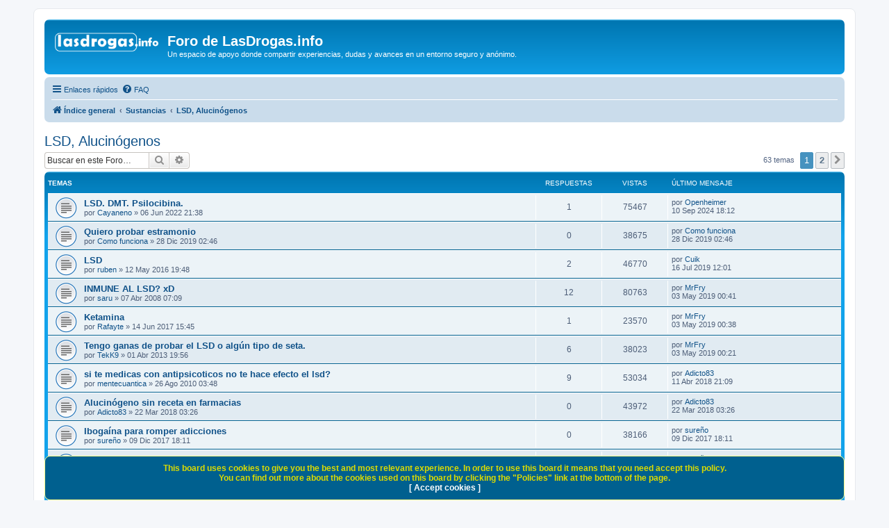

--- FILE ---
content_type: text/html; charset=UTF-8
request_url: https://www.lasdrogas.info/foro/viewforum.php?f=11&sid=c0efdb16762ddb615ec3b26678dcadff
body_size: 10040
content:
<!DOCTYPE html>
<html dir="ltr" lang="es">
<head>
<meta charset="utf-8" />
<meta http-equiv="X-UA-Compatible" content="IE=edge">
<meta name="viewport" content="width=device-width, initial-scale=1" />

<title>LSD, Alucinógenos - Foro de LasDrogas.info</title>

	<link rel="alternate" type="application/atom+xml" title="Feed - Foro de LasDrogas.info" href="/foro/app.php/feed?sid=fdabd627da65f6c6a74352cc33a23f88">			<link rel="alternate" type="application/atom+xml" title="Feed - Nuevos Temas" href="/foro/app.php/feed/topics?sid=fdabd627da65f6c6a74352cc33a23f88">		<link rel="alternate" type="application/atom+xml" title="Feed - Foro - LSD, Alucinógenos" href="/foro/app.php/feed/forum/11?sid=fdabd627da65f6c6a74352cc33a23f88">		
	<link rel="canonical" href="https://www.lasdrogas.info/foro/viewforum.php?f=11">

<!--
	phpBB style name: prosilver
	Based on style:   prosilver (this is the default phpBB3 style)
	Original author:  Tom Beddard ( http://www.subBlue.com/ )
	Modified by:
-->

<link href="./assets/css/font-awesome.min.css?assets_version=160" rel="stylesheet">
<link href="./styles/prosilver/theme/stylesheet.css?assets_version=160" rel="stylesheet">
<link href="./styles/prosilver/theme/es/stylesheet.css?assets_version=160" rel="stylesheet">




<!--[if lte IE 9]>
	<link href="./styles/prosilver/theme/tweaks.css?assets_version=160" rel="stylesheet">
<![endif]-->

	
<link href="./ext/devspace/privacypolicy/styles/all/theme/cookie.css?assets_version=160" rel="stylesheet" media="screen">


						<style>
	.site_logo {
		background-image: url("https://lasdrogas.info/foro/styles/prosilver/theme/images/logo_lasdrogas.png");						background-size: contain;
	}
</style>
<!-- Google tag (gtag.js) -->
<script async src="https://www.googletagmanager.com/gtag/js?id=G-DQM88D4TZ7"></script>
<script>
  window.dataLayer = window.dataLayer || [];
  function gtag(){dataLayer.push(arguments);}
  gtag('js', new Date());

  gtag('config', 'G-DQM88D4TZ7');
</script>
</head>
<body id="phpbb" class="nojs notouch section-viewforum ltr ">


<div id="wrap" class="wrap">
	<a id="top" class="top-anchor" accesskey="t"></a>
	<div id="page-header">
		<div class="headerbar" role="banner">
					<div class="inner">

			<div id="site-description" class="site-description">
		<a id="logo" class="logo" href="./index.php?sid=fdabd627da65f6c6a74352cc33a23f88" title="Índice general">
					<span class="site_logo"></span>
				</a>
				<h1>Foro de LasDrogas.info</h1>
				<p>Un espacio de apoyo donde compartir experiencias, dudas y avances en un entorno seguro y anónimo.</p>
				<p class="skiplink"><a href="#start_here">Obviar</a></p>
			</div>

									<div id="search-box" class="search-box search-header" role="search">
				<form action="./search.php?sid=fdabd627da65f6c6a74352cc33a23f88" method="get" id="search">
				<fieldset>
					<input name="keywords" id="keywords" type="search" maxlength="128" title="Buscar palabras clave" class="inputbox search tiny" size="20" value="" placeholder="Buscar…" />
					<button class="button button-search" type="submit" title="Buscar">
						<i class="icon fa-search fa-fw" aria-hidden="true"></i><span class="sr-only">Buscar</span>
					</button>
					<a href="./search.php?sid=fdabd627da65f6c6a74352cc33a23f88" class="button button-search-end" title="Búsqueda avanzada">
						<i class="icon fa-cog fa-fw" aria-hidden="true"></i><span class="sr-only">Búsqueda avanzada</span>
					</a>
					<input type="hidden" name="sid" value="fdabd627da65f6c6a74352cc33a23f88" />

				</fieldset>
				</form>
			</div>
						
			</div>
					</div>
				<div class="navbar" role="navigation">
	<div class="inner">

	<ul id="nav-main" class="nav-main linklist" role="menubar">

		<li id="quick-links" class="quick-links dropdown-container responsive-menu" data-skip-responsive="true">
			<a href="#" class="dropdown-trigger">
				<i class="icon fa-bars fa-fw" aria-hidden="true"></i><span>Enlaces rápidos</span>
			</a>
			<div class="dropdown">
				<div class="pointer"><div class="pointer-inner"></div></div>
				<ul class="dropdown-contents" role="menu">
					
											<li class="separator"></li>
																									<li>
								<a href="./search.php?search_id=unanswered&amp;sid=fdabd627da65f6c6a74352cc33a23f88" role="menuitem">
									<i class="icon fa-file-o fa-fw icon-gray" aria-hidden="true"></i><span>Temas sin respuesta</span>
								</a>
							</li>
							<li>
								<a href="./search.php?search_id=active_topics&amp;sid=fdabd627da65f6c6a74352cc33a23f88" role="menuitem">
									<i class="icon fa-file-o fa-fw icon-blue" aria-hidden="true"></i><span>Temas activos</span>
								</a>
							</li>
							<li class="separator"></li>
							<li>
								<a href="./search.php?sid=fdabd627da65f6c6a74352cc33a23f88" role="menuitem">
									<i class="icon fa-search fa-fw" aria-hidden="true"></i><span>Buscar</span>
								</a>
							</li>
					
										<li class="separator"></li>

									</ul>
			</div>
		</li>

				<li data-skip-responsive="true">
			<a href="/foro/app.php/help/faq?sid=fdabd627da65f6c6a74352cc33a23f88" rel="help" title="Preguntas Frecuentes" role="menuitem">
				<i class="icon fa-question-circle fa-fw" aria-hidden="true"></i><span>FAQ</span>
			</a>
		</li>
						
		</ul>

	<ul id="nav-breadcrumbs" class="nav-breadcrumbs linklist navlinks" role="menubar">
				
		
		<li class="breadcrumbs" itemscope itemtype="https://schema.org/BreadcrumbList">

			
							<span class="crumb" itemtype="https://schema.org/ListItem" itemprop="itemListElement" itemscope><a itemprop="item" href="./index.php?sid=fdabd627da65f6c6a74352cc33a23f88" accesskey="h" data-navbar-reference="index"><i class="icon fa-home fa-fw"></i><span itemprop="name">Índice general</span></a><meta itemprop="position" content="1" /></span>

											
								<span class="crumb" itemtype="https://schema.org/ListItem" itemprop="itemListElement" itemscope data-forum-id="18"><a itemprop="item" href="./viewforum.php?f=18&amp;sid=fdabd627da65f6c6a74352cc33a23f88"><span itemprop="name">Sustancias</span></a><meta itemprop="position" content="2" /></span>
															
								<span class="crumb" itemtype="https://schema.org/ListItem" itemprop="itemListElement" itemscope data-forum-id="11"><a itemprop="item" href="./viewforum.php?f=11&amp;sid=fdabd627da65f6c6a74352cc33a23f88"><span itemprop="name">LSD, Alucinógenos</span></a><meta itemprop="position" content="3" /></span>
							
					</li>

		
					<li class="rightside responsive-search">
				<a href="./search.php?sid=fdabd627da65f6c6a74352cc33a23f88" title="Ver opciones de búsqueda avanzada" role="menuitem">
					<i class="icon fa-search fa-fw" aria-hidden="true"></i><span class="sr-only">Buscar</span>
				</a>
			</li>
			</ul>

	</div>
</div>
	</div>

	
	<a id="start_here" class="anchor"></a>
	<div id="page-body" class="page-body" role="main">
		
		<h2 class="forum-title"><a href="./viewforum.php?f=11&amp;sid=fdabd627da65f6c6a74352cc33a23f88">LSD, Alucinógenos</a></h2>
<div>
	<!-- NOTE: remove the style="display: none" when you want to have the forum description on the forum body -->
	<div style="display: none !important;">Temas relacionados con el LSD y los alucinógenos<br /></div>	</div>



	<div class="action-bar bar-top">

	
			<div class="search-box" role="search">
			<form method="get" id="forum-search" action="./search.php?sid=fdabd627da65f6c6a74352cc33a23f88">
			<fieldset>
				<input class="inputbox search tiny" type="search" name="keywords" id="search_keywords" size="20" placeholder="Buscar en este Foro…" />
				<button class="button button-search" type="submit" title="Buscar">
					<i class="icon fa-search fa-fw" aria-hidden="true"></i><span class="sr-only">Buscar</span>
				</button>
				<a href="./search.php?fid%5B%5D=11&amp;sid=fdabd627da65f6c6a74352cc33a23f88" class="button button-search-end" title="Búsqueda avanzada">
					<i class="icon fa-cog fa-fw" aria-hidden="true"></i><span class="sr-only">Búsqueda avanzada</span>
				</a>
				<input type="hidden" name="fid[0]" value="11" />
<input type="hidden" name="sid" value="fdabd627da65f6c6a74352cc33a23f88" />

			</fieldset>
			</form>
		</div>
	
	<div class="pagination">
				63 temas
					<ul>
		<li class="active"><span>1</span></li>
				<li><a class="button" href="./viewforum.php?f=11&amp;sid=fdabd627da65f6c6a74352cc33a23f88&amp;start=50" role="button">2</a></li>
				<li class="arrow next"><a class="button button-icon-only" href="./viewforum.php?f=11&amp;sid=fdabd627da65f6c6a74352cc33a23f88&amp;start=50" rel="next" role="button"><i class="icon fa-chevron-right fa-fw" aria-hidden="true"></i><span class="sr-only">Siguiente</span></a></li>
	</ul>
			</div>

	</div>




	
			<div class="forumbg">
		<div class="inner">
		<ul class="topiclist">
			<li class="header">
				<dl class="row-item">
					<dt><div class="list-inner">Temas</div></dt>
					<dd class="posts">Respuestas</dd>
					<dd class="views">Vistas</dd>
					<dd class="lastpost"><span>Último mensaje</span></dd>
				</dl>
			</li>
		</ul>
		<ul class="topiclist topics">
	
				<li class="row bg1">
						<dl class="row-item topic_read">
				<dt title="No hay mensajes sin leer">
										<div class="list-inner">
																		<a href="./viewtopic.php?t=5081&amp;sid=fdabd627da65f6c6a74352cc33a23f88" class="topictitle">LSD. DMT. Psilocibina.</a>																								<br />
						
						
						<div class="topic-poster responsive-hide left-box">
																												por <a href="./memberlist.php?mode=viewprofile&amp;u=22369&amp;sid=fdabd627da65f6c6a74352cc33a23f88" class="username">Cayaneno</a> &raquo; <time datetime="2022-06-06T19:38:38+00:00">06 Jun 2022 21:38</time>
																				</div>

						
											</div>
				</dt>
				<dd class="posts">1 <dfn>Respuestas</dfn></dd>
				<dd class="views">75467 <dfn>Vistas</dfn></dd>
				<dd class="lastpost">
					<span><dfn>Último mensaje </dfn>por <a href="./memberlist.php?mode=viewprofile&amp;u=22734&amp;sid=fdabd627da65f6c6a74352cc33a23f88" class="username">Openheimer</a>												<br /><time datetime="2024-09-10T16:12:33+00:00">10 Sep 2024 18:12</time>
					</span>
				</dd>
			</dl>
					</li>
		
	

	
	
				<li class="row bg2">
						<dl class="row-item topic_read">
				<dt title="No hay mensajes sin leer">
										<div class="list-inner">
																		<a href="./viewtopic.php?t=4947&amp;sid=fdabd627da65f6c6a74352cc33a23f88" class="topictitle">Quiero probar estramonio</a>																								<br />
						
						
						<div class="topic-poster responsive-hide left-box">
																												por <a href="./memberlist.php?mode=viewprofile&amp;u=21853&amp;sid=fdabd627da65f6c6a74352cc33a23f88" class="username">Como funciona</a> &raquo; <time datetime="2019-12-28T01:46:59+00:00">28 Dic 2019 02:46</time>
																				</div>

						
											</div>
				</dt>
				<dd class="posts">0 <dfn>Respuestas</dfn></dd>
				<dd class="views">38675 <dfn>Vistas</dfn></dd>
				<dd class="lastpost">
					<span><dfn>Último mensaje </dfn>por <a href="./memberlist.php?mode=viewprofile&amp;u=21853&amp;sid=fdabd627da65f6c6a74352cc33a23f88" class="username">Como funciona</a>												<br /><time datetime="2019-12-28T01:46:59+00:00">28 Dic 2019 02:46</time>
					</span>
				</dd>
			</dl>
					</li>
		
	

	
	
				<li class="row bg1">
						<dl class="row-item topic_read">
				<dt title="No hay mensajes sin leer">
										<div class="list-inner">
																		<a href="./viewtopic.php?t=4578&amp;sid=fdabd627da65f6c6a74352cc33a23f88" class="topictitle">LSD</a>																								<br />
						
						
						<div class="topic-poster responsive-hide left-box">
																												por <a href="./memberlist.php?mode=viewprofile&amp;u=14157&amp;sid=fdabd627da65f6c6a74352cc33a23f88" class="username">ruben</a> &raquo; <time datetime="2016-05-12T17:48:57+00:00">12 May 2016 19:48</time>
																				</div>

						
											</div>
				</dt>
				<dd class="posts">2 <dfn>Respuestas</dfn></dd>
				<dd class="views">46770 <dfn>Vistas</dfn></dd>
				<dd class="lastpost">
					<span><dfn>Último mensaje </dfn>por <a href="./memberlist.php?mode=viewprofile&amp;u=20141&amp;sid=fdabd627da65f6c6a74352cc33a23f88" class="username">Cuik</a>												<br /><time datetime="2019-07-16T10:01:43+00:00">16 Jul 2019 12:01</time>
					</span>
				</dd>
			</dl>
					</li>
		
	

	
	
				<li class="row bg2">
						<dl class="row-item topic_read">
				<dt title="No hay mensajes sin leer">
										<div class="list-inner">
																		<a href="./viewtopic.php?t=1360&amp;sid=fdabd627da65f6c6a74352cc33a23f88" class="topictitle">INMUNE AL LSD? xD</a>																								<br />
						
						
						<div class="topic-poster responsive-hide left-box">
																												por <a href="./memberlist.php?mode=viewprofile&amp;u=1644&amp;sid=fdabd627da65f6c6a74352cc33a23f88" class="username">saru</a> &raquo; <time datetime="2008-04-07T05:09:34+00:00">07 Abr 2008 07:09</time>
																				</div>

						
											</div>
				</dt>
				<dd class="posts">12 <dfn>Respuestas</dfn></dd>
				<dd class="views">80763 <dfn>Vistas</dfn></dd>
				<dd class="lastpost">
					<span><dfn>Último mensaje </dfn>por <a href="./memberlist.php?mode=viewprofile&amp;u=20371&amp;sid=fdabd627da65f6c6a74352cc33a23f88" class="username">MrFry</a>												<br /><time datetime="2019-05-02T22:41:26+00:00">03 May 2019 00:41</time>
					</span>
				</dd>
			</dl>
					</li>
		
	

	
	
				<li class="row bg1">
						<dl class="row-item topic_read">
				<dt title="No hay mensajes sin leer">
										<div class="list-inner">
																		<a href="./viewtopic.php?t=4685&amp;sid=fdabd627da65f6c6a74352cc33a23f88" class="topictitle">Ketamina</a>																								<br />
						
						
						<div class="topic-poster responsive-hide left-box">
																												por <a href="./memberlist.php?mode=viewprofile&amp;u=14040&amp;sid=fdabd627da65f6c6a74352cc33a23f88" class="username">Rafayte</a> &raquo; <time datetime="2017-06-14T13:45:18+00:00">14 Jun 2017 15:45</time>
																				</div>

						
											</div>
				</dt>
				<dd class="posts">1 <dfn>Respuestas</dfn></dd>
				<dd class="views">23570 <dfn>Vistas</dfn></dd>
				<dd class="lastpost">
					<span><dfn>Último mensaje </dfn>por <a href="./memberlist.php?mode=viewprofile&amp;u=20371&amp;sid=fdabd627da65f6c6a74352cc33a23f88" class="username">MrFry</a>												<br /><time datetime="2019-05-02T22:38:26+00:00">03 May 2019 00:38</time>
					</span>
				</dd>
			</dl>
					</li>
		
	

	
	
				<li class="row bg2">
						<dl class="row-item topic_read">
				<dt title="No hay mensajes sin leer">
										<div class="list-inner">
																		<a href="./viewtopic.php?t=4337&amp;sid=fdabd627da65f6c6a74352cc33a23f88" class="topictitle">Tengo ganas de probar el LSD o algún tipo de seta.</a>																								<br />
						
						
						<div class="topic-poster responsive-hide left-box">
																												por <a href="./memberlist.php?mode=viewprofile&amp;u=7900&amp;sid=fdabd627da65f6c6a74352cc33a23f88" class="username">TekK9</a> &raquo; <time datetime="2013-04-01T17:56:18+00:00">01 Abr 2013 19:56</time>
																				</div>

						
											</div>
				</dt>
				<dd class="posts">6 <dfn>Respuestas</dfn></dd>
				<dd class="views">38023 <dfn>Vistas</dfn></dd>
				<dd class="lastpost">
					<span><dfn>Último mensaje </dfn>por <a href="./memberlist.php?mode=viewprofile&amp;u=20371&amp;sid=fdabd627da65f6c6a74352cc33a23f88" class="username">MrFry</a>												<br /><time datetime="2019-05-02T22:21:35+00:00">03 May 2019 00:21</time>
					</span>
				</dd>
			</dl>
					</li>
		
	

	
	
				<li class="row bg1">
						<dl class="row-item topic_read">
				<dt title="No hay mensajes sin leer">
										<div class="list-inner">
																		<a href="./viewtopic.php?t=2868&amp;sid=fdabd627da65f6c6a74352cc33a23f88" class="topictitle">si te medicas con antipsicoticos no te hace efecto el lsd?</a>																								<br />
						
						
						<div class="topic-poster responsive-hide left-box">
																												por <a href="./memberlist.php?mode=viewprofile&amp;u=2828&amp;sid=fdabd627da65f6c6a74352cc33a23f88" class="username">mentecuantica</a> &raquo; <time datetime="2010-08-26T01:48:16+00:00">26 Ago 2010 03:48</time>
																				</div>

						
											</div>
				</dt>
				<dd class="posts">9 <dfn>Respuestas</dfn></dd>
				<dd class="views">53034 <dfn>Vistas</dfn></dd>
				<dd class="lastpost">
					<span><dfn>Último mensaje </dfn>por <a href="./memberlist.php?mode=viewprofile&amp;u=10894&amp;sid=fdabd627da65f6c6a74352cc33a23f88" class="username">Adicto83</a>												<br /><time datetime="2018-04-11T19:09:35+00:00">11 Abr 2018 21:09</time>
					</span>
				</dd>
			</dl>
					</li>
		
	

	
	
				<li class="row bg2">
						<dl class="row-item topic_read">
				<dt title="No hay mensajes sin leer">
										<div class="list-inner">
																		<a href="./viewtopic.php?t=4788&amp;sid=fdabd627da65f6c6a74352cc33a23f88" class="topictitle">Alucinógeno sin receta en farmacias </a>																								<br />
						
						
						<div class="topic-poster responsive-hide left-box">
																												por <a href="./memberlist.php?mode=viewprofile&amp;u=10894&amp;sid=fdabd627da65f6c6a74352cc33a23f88" class="username">Adicto83</a> &raquo; <time datetime="2018-03-22T02:26:29+00:00">22 Mar 2018 03:26</time>
																				</div>

						
											</div>
				</dt>
				<dd class="posts">0 <dfn>Respuestas</dfn></dd>
				<dd class="views">43972 <dfn>Vistas</dfn></dd>
				<dd class="lastpost">
					<span><dfn>Último mensaje </dfn>por <a href="./memberlist.php?mode=viewprofile&amp;u=10894&amp;sid=fdabd627da65f6c6a74352cc33a23f88" class="username">Adicto83</a>												<br /><time datetime="2018-03-22T02:26:29+00:00">22 Mar 2018 03:26</time>
					</span>
				</dd>
			</dl>
					</li>
		
	

	
	
				<li class="row bg1">
						<dl class="row-item topic_read">
				<dt title="No hay mensajes sin leer">
										<div class="list-inner">
																		<a href="./viewtopic.php?t=4754&amp;sid=fdabd627da65f6c6a74352cc33a23f88" class="topictitle">Ibogaína para romper adicciones</a>																								<br />
						
						
						<div class="topic-poster responsive-hide left-box">
																												por <a href="./memberlist.php?mode=viewprofile&amp;u=2682&amp;sid=fdabd627da65f6c6a74352cc33a23f88" class="username">sureño</a> &raquo; <time datetime="2017-12-09T17:11:11+00:00">09 Dic 2017 18:11</time>
																				</div>

						
											</div>
				</dt>
				<dd class="posts">0 <dfn>Respuestas</dfn></dd>
				<dd class="views">38166 <dfn>Vistas</dfn></dd>
				<dd class="lastpost">
					<span><dfn>Último mensaje </dfn>por <a href="./memberlist.php?mode=viewprofile&amp;u=2682&amp;sid=fdabd627da65f6c6a74352cc33a23f88" class="username">sureño</a>												<br /><time datetime="2017-12-09T17:11:11+00:00">09 Dic 2017 18:11</time>
					</span>
				</dd>
			</dl>
					</li>
		
	

	
	
				<li class="row bg2">
						<dl class="row-item topic_read">
				<dt title="No hay mensajes sin leer">
										<div class="list-inner">
																		<a href="./viewtopic.php?t=4671&amp;sid=fdabd627da65f6c6a74352cc33a23f88" class="topictitle">Hongos sagrados</a>																								<br />
						
						
						<div class="topic-poster responsive-hide left-box">
																												por <a href="./memberlist.php?mode=viewprofile&amp;u=2682&amp;sid=fdabd627da65f6c6a74352cc33a23f88" class="username">sureño</a> &raquo; <time datetime="2017-05-11T18:32:15+00:00">11 May 2017 20:32</time>
																				</div>

						
											</div>
				</dt>
				<dd class="posts">2 <dfn>Respuestas</dfn></dd>
				<dd class="views">24241 <dfn>Vistas</dfn></dd>
				<dd class="lastpost">
					<span><dfn>Último mensaje </dfn>por <a href="./memberlist.php?mode=viewprofile&amp;u=2682&amp;sid=fdabd627da65f6c6a74352cc33a23f88" class="username">sureño</a>												<br /><time datetime="2017-12-09T17:07:05+00:00">09 Dic 2017 18:07</time>
					</span>
				</dd>
			</dl>
					</li>
		
	

	
	
				<li class="row bg1">
						<dl class="row-item topic_read">
				<dt title="No hay mensajes sin leer">
										<div class="list-inner">
																		<a href="./viewtopic.php?t=4753&amp;sid=fdabd627da65f6c6a74352cc33a23f88" class="topictitle">Microdosis de psilocibina para la depresión</a>																								<br />
						
						
						<div class="topic-poster responsive-hide left-box">
																												por <a href="./memberlist.php?mode=viewprofile&amp;u=2682&amp;sid=fdabd627da65f6c6a74352cc33a23f88" class="username">sureño</a> &raquo; <time datetime="2017-12-09T04:24:25+00:00">09 Dic 2017 05:24</time>
																				</div>

						
											</div>
				</dt>
				<dd class="posts">0 <dfn>Respuestas</dfn></dd>
				<dd class="views">38183 <dfn>Vistas</dfn></dd>
				<dd class="lastpost">
					<span><dfn>Último mensaje </dfn>por <a href="./memberlist.php?mode=viewprofile&amp;u=2682&amp;sid=fdabd627da65f6c6a74352cc33a23f88" class="username">sureño</a>												<br /><time datetime="2017-12-09T04:24:25+00:00">09 Dic 2017 05:24</time>
					</span>
				</dd>
			</dl>
					</li>
		
	

	
	
				<li class="row bg2">
						<dl class="row-item topic_read">
				<dt title="No hay mensajes sin leer">
										<div class="list-inner">
																		<a href="./viewtopic.php?t=2481&amp;sid=fdabd627da65f6c6a74352cc33a23f88" class="topictitle">Produce daño neuronal tomar LSD?</a>																								<br />
						
						
						<div class="topic-poster responsive-hide left-box">
																												por <a href="./memberlist.php?mode=viewprofile&amp;u=2828&amp;sid=fdabd627da65f6c6a74352cc33a23f88" class="username">mentecuantica</a> &raquo; <time datetime="2009-11-24T03:17:55+00:00">24 Nov 2009 04:17</time>
																				</div>

						
											</div>
				</dt>
				<dd class="posts">12 <dfn>Respuestas</dfn></dd>
				<dd class="views">112620 <dfn>Vistas</dfn></dd>
				<dd class="lastpost">
					<span><dfn>Último mensaje </dfn>por <a href="./memberlist.php?mode=viewprofile&amp;u=14040&amp;sid=fdabd627da65f6c6a74352cc33a23f88" class="username">Rafayte</a>												<br /><time datetime="2017-06-14T18:34:00+00:00">14 Jun 2017 20:34</time>
					</span>
				</dd>
			</dl>
					</li>
		
	

	
	
				<li class="row bg1">
						<dl class="row-item topic_read">
				<dt title="No hay mensajes sin leer">
										<div class="list-inner">
																		<a href="./viewtopic.php?t=3185&amp;sid=fdabd627da65f6c6a74352cc33a23f88" class="topictitle">ayuda no se q tengo :/</a>																								<br />
						
						
						<div class="topic-poster responsive-hide left-box">
																												por <a href="./memberlist.php?mode=viewprofile&amp;u=3578&amp;sid=fdabd627da65f6c6a74352cc33a23f88" class="username">kibagamy</a> &raquo; <time datetime="2011-03-13T01:53:36+00:00">13 Mar 2011 02:53</time>
																				</div>

						
											</div>
				</dt>
				<dd class="posts">4 <dfn>Respuestas</dfn></dd>
				<dd class="views">31636 <dfn>Vistas</dfn></dd>
				<dd class="lastpost">
					<span><dfn>Último mensaje </dfn>por <a href="./memberlist.php?mode=viewprofile&amp;u=14515&amp;sid=fdabd627da65f6c6a74352cc33a23f88" class="username">Leroy86</a>												<br /><time datetime="2016-12-20T17:47:03+00:00">20 Dic 2016 18:47</time>
					</span>
				</dd>
			</dl>
					</li>
		
	

	
	
				<li class="row bg2">
						<dl class="row-item topic_read">
				<dt title="No hay mensajes sin leer">
										<div class="list-inner">
																		<a href="./viewtopic.php?t=4567&amp;sid=fdabd627da65f6c6a74352cc33a23f88" class="topictitle">LSD Colombia</a>																								<br />
						
						
						<div class="topic-poster responsive-hide left-box">
																												por <a href="./memberlist.php?mode=viewprofile&amp;u=14134&amp;sid=fdabd627da65f6c6a74352cc33a23f88" class="username">CarlosR</a> &raquo; <time datetime="2016-04-29T20:08:14+00:00">29 Abr 2016 22:08</time>
																				</div>

						
											</div>
				</dt>
				<dd class="posts">0 <dfn>Respuestas</dfn></dd>
				<dd class="views">25976 <dfn>Vistas</dfn></dd>
				<dd class="lastpost">
					<span><dfn>Último mensaje </dfn>por <a href="./memberlist.php?mode=viewprofile&amp;u=14134&amp;sid=fdabd627da65f6c6a74352cc33a23f88" class="username">CarlosR</a>												<br /><time datetime="2016-04-29T20:08:14+00:00">29 Abr 2016 22:08</time>
					</span>
				</dd>
			</dl>
					</li>
		
	

	
	
				<li class="row bg1">
						<dl class="row-item topic_read">
				<dt title="No hay mensajes sin leer">
										<div class="list-inner">
																		<a href="./viewtopic.php?t=4458&amp;sid=fdabd627da65f6c6a74352cc33a23f88" class="topictitle">El impacto cerebral de las drogas alucinógeneas</a>																								<br />
						
						
						<div class="topic-poster responsive-hide left-box">
																												por <a href="./memberlist.php?mode=viewprofile&amp;u=7864&amp;sid=fdabd627da65f6c6a74352cc33a23f88" class="username">Helena</a> &raquo; <time datetime="2014-10-31T11:34:21+00:00">31 Oct 2014 12:34</time>
																				</div>

						
											</div>
				</dt>
				<dd class="posts">2 <dfn>Respuestas</dfn></dd>
				<dd class="views">29479 <dfn>Vistas</dfn></dd>
				<dd class="lastpost">
					<span><dfn>Último mensaje </dfn>por <a href="./memberlist.php?mode=viewprofile&amp;u=1920&amp;sid=fdabd627da65f6c6a74352cc33a23f88" class="username">reinventada</a>												<br /><time datetime="2015-11-01T10:43:51+00:00">01 Nov 2015 11:43</time>
					</span>
				</dd>
			</dl>
					</li>
		
	

	
	
				<li class="row bg2">
						<dl class="row-item topic_read">
				<dt title="No hay mensajes sin leer">
										<div class="list-inner">
																		<a href="./viewtopic.php?t=3439&amp;sid=fdabd627da65f6c6a74352cc33a23f88" class="topictitle">Relato primera experiencia con LSD</a>																								<br />
						
						
						<div class="topic-poster responsive-hide left-box">
																												por <a href="./memberlist.php?mode=viewprofile&amp;u=3857&amp;sid=fdabd627da65f6c6a74352cc33a23f88" class="username">Kluivert</a> &raquo; <time datetime="2011-09-22T17:12:31+00:00">22 Sep 2011 19:12</time>
																				</div>

						
											</div>
				</dt>
				<dd class="posts">2 <dfn>Respuestas</dfn></dd>
				<dd class="views">28707 <dfn>Vistas</dfn></dd>
				<dd class="lastpost">
					<span><dfn>Último mensaje </dfn>por <a href="./memberlist.php?mode=viewprofile&amp;u=6872&amp;sid=fdabd627da65f6c6a74352cc33a23f88" class="username">Hamal1xj</a>												<br /><time datetime="2013-03-07T15:08:21+00:00">07 Mar 2013 16:08</time>
					</span>
				</dd>
			</dl>
					</li>
		
	

	
	
				<li class="row bg1">
						<dl class="row-item topic_read">
				<dt title="No hay mensajes sin leer">
										<div class="list-inner">
																		<a href="./viewtopic.php?t=2315&amp;sid=fdabd627da65f6c6a74352cc33a23f88" class="topictitle">¿Secuelas por LSD?</a>																								<br />
						
						
						<div class="topic-poster responsive-hide left-box">
																												por <a href="./memberlist.php?mode=viewprofile&amp;u=2278&amp;sid=fdabd627da65f6c6a74352cc33a23f88" class="username">el_rober</a> &raquo; <time datetime="2009-08-12T17:27:36+00:00">12 Ago 2009 19:27</time>
																				</div>

						
											</div>
				</dt>
				<dd class="posts">7 <dfn>Respuestas</dfn></dd>
				<dd class="views">87053 <dfn>Vistas</dfn></dd>
				<dd class="lastpost">
					<span><dfn>Último mensaje </dfn>por <a href="./memberlist.php?mode=viewprofile&amp;u=7314&amp;sid=fdabd627da65f6c6a74352cc33a23f88" class="username">enzolucaslcd</a>												<br /><time datetime="2013-03-06T04:50:00+00:00">06 Mar 2013 05:50</time>
					</span>
				</dd>
			</dl>
					</li>
		
	

	
	
				<li class="row bg2">
						<dl class="row-item topic_read">
				<dt title="No hay mensajes sin leer">
										<div class="list-inner">
																		<a href="./viewtopic.php?t=2869&amp;sid=fdabd627da65f6c6a74352cc33a23f88" class="topictitle">si sos de argentina enviame un privado</a>																								<br />
						
						
						<div class="topic-poster responsive-hide left-box">
																												por <a href="./memberlist.php?mode=viewprofile&amp;u=2828&amp;sid=fdabd627da65f6c6a74352cc33a23f88" class="username">mentecuantica</a> &raquo; <time datetime="2010-08-26T01:49:40+00:00">26 Ago 2010 03:49</time>
																				</div>

						
											</div>
				</dt>
				<dd class="posts">2 <dfn>Respuestas</dfn></dd>
				<dd class="views">28544 <dfn>Vistas</dfn></dd>
				<dd class="lastpost">
					<span><dfn>Último mensaje </dfn>por <a href="./memberlist.php?mode=viewprofile&amp;u=7314&amp;sid=fdabd627da65f6c6a74352cc33a23f88" class="username">enzolucaslcd</a>												<br /><time datetime="2013-02-22T11:50:51+00:00">22 Feb 2013 12:50</time>
					</span>
				</dd>
			</dl>
					</li>
		
	

	
	
				<li class="row bg1">
						<dl class="row-item topic_read">
				<dt title="No hay mensajes sin leer">
										<div class="list-inner">
																		<a href="./viewtopic.php?t=3525&amp;sid=fdabd627da65f6c6a74352cc33a23f88" class="topictitle">Mal viaje con LSD y ahora tengo Migrañas</a>																								<br />
						
						
						<div class="topic-poster responsive-hide left-box">
																												por <a href="./memberlist.php?mode=viewprofile&amp;u=4017&amp;sid=fdabd627da65f6c6a74352cc33a23f88" class="username">ferrari_13</a> &raquo; <time datetime="2011-12-14T10:28:38+00:00">14 Dic 2011 11:28</time>
																				</div>

						
											</div>
				</dt>
				<dd class="posts">2 <dfn>Respuestas</dfn></dd>
				<dd class="views">28008 <dfn>Vistas</dfn></dd>
				<dd class="lastpost">
					<span><dfn>Último mensaje </dfn>por <a href="./memberlist.php?mode=viewprofile&amp;u=4017&amp;sid=fdabd627da65f6c6a74352cc33a23f88" class="username">ferrari_13</a>												<br /><time datetime="2013-02-15T12:43:20+00:00">15 Feb 2013 13:43</time>
					</span>
				</dd>
			</dl>
					</li>
		
	

	
	
				<li class="row bg2">
						<dl class="row-item topic_read">
				<dt title="No hay mensajes sin leer">
										<div class="list-inner">
																		<a href="./viewtopic.php?t=2029&amp;sid=fdabd627da65f6c6a74352cc33a23f88" class="topictitle">5-meo-dmt  = micropunto ???</a>																								<br />
						
						
						<div class="topic-poster responsive-hide left-box">
																												por <a href="./memberlist.php?mode=viewprofile&amp;u=2346&amp;sid=fdabd627da65f6c6a74352cc33a23f88" class="username">mralonso</a> &raquo; <time datetime="2009-03-26T12:24:41+00:00">26 Mar 2009 13:24</time>
																				</div>

						
											</div>
				</dt>
				<dd class="posts">13 <dfn>Respuestas</dfn></dd>
				<dd class="views">62599 <dfn>Vistas</dfn></dd>
				<dd class="lastpost">
					<span><dfn>Último mensaje </dfn>por <a href="./memberlist.php?mode=viewprofile&amp;u=4135&amp;sid=fdabd627da65f6c6a74352cc33a23f88" class="username">serginolard</a>												<br /><time datetime="2012-09-17T08:04:00+00:00">17 Sep 2012 10:04</time>
					</span>
				</dd>
			</dl>
					</li>
		
	

	
	
				<li class="row bg1">
						<dl class="row-item topic_read">
				<dt title="No hay mensajes sin leer">
										<div class="list-inner">
																		<a href="./viewtopic.php?t=1277&amp;sid=fdabd627da65f6c6a74352cc33a23f88" class="topictitle">lsd y prozac</a>																								<br />
						
						
						<div class="topic-poster responsive-hide left-box">
																												por <a href="./memberlist.php?mode=viewprofile&amp;u=1567&amp;sid=fdabd627da65f6c6a74352cc33a23f88" class="username">chocolatkitty</a> &raquo; <time datetime="2008-02-16T17:57:41+00:00">16 Feb 2008 18:57</time>
																				</div>

						
											</div>
				</dt>
				<dd class="posts">7 <dfn>Respuestas</dfn></dd>
				<dd class="views">49108 <dfn>Vistas</dfn></dd>
				<dd class="lastpost">
					<span><dfn>Último mensaje </dfn>por <span class="username">leeteotl</span>												<br /><time datetime="2012-04-11T01:21:47+00:00">11 Abr 2012 03:21</time>
					</span>
				</dd>
			</dl>
					</li>
		
	

	
	
				<li class="row bg2">
						<dl class="row-item topic_read">
				<dt title="No hay mensajes sin leer">
										<div class="list-inner">
																		<a href="./viewtopic.php?t=3606&amp;sid=fdabd627da65f6c6a74352cc33a23f88" class="topictitle">Comer setas teniendo alergia al Moho</a>																								<br />
						
						
						<div class="topic-poster responsive-hide left-box">
																												por <a href="./memberlist.php?mode=viewprofile&amp;u=4138&amp;sid=fdabd627da65f6c6a74352cc33a23f88" class="username">ippon</a> &raquo; <time datetime="2012-02-25T23:29:36+00:00">26 Feb 2012 00:29</time>
																				</div>

						
											</div>
				</dt>
				<dd class="posts">3 <dfn>Respuestas</dfn></dd>
				<dd class="views">27889 <dfn>Vistas</dfn></dd>
				<dd class="lastpost">
					<span><dfn>Último mensaje </dfn>por <a href="./memberlist.php?mode=viewprofile&amp;u=4135&amp;sid=fdabd627da65f6c6a74352cc33a23f88" class="username">serginolard</a>												<br /><time datetime="2012-03-16T11:37:49+00:00">16 Mar 2012 12:37</time>
					</span>
				</dd>
			</dl>
					</li>
		
	

	
	
				<li class="row bg1">
						<dl class="row-item topic_read">
				<dt title="No hay mensajes sin leer">
										<div class="list-inner">
																		<a href="./viewtopic.php?t=3478&amp;sid=fdabd627da65f6c6a74352cc33a23f88" class="topictitle">el lsd produce daños?</a>																								<br />
						
						
						<div class="topic-poster responsive-hide left-box">
																												por <a href="./memberlist.php?mode=viewprofile&amp;u=3938&amp;sid=fdabd627da65f6c6a74352cc33a23f88" class="username">daniddr</a> &raquo; <time datetime="2011-10-27T02:54:52+00:00">27 Oct 2011 04:54</time>
																				</div>

						
											</div>
				</dt>
				<dd class="posts">1 <dfn>Respuestas</dfn></dd>
				<dd class="views">25147 <dfn>Vistas</dfn></dd>
				<dd class="lastpost">
					<span><dfn>Último mensaje </dfn>por <a href="./memberlist.php?mode=viewprofile&amp;u=694&amp;sid=fdabd627da65f6c6a74352cc33a23f88" class="username">Nuvolari</a>												<br /><time datetime="2011-12-12T23:48:18+00:00">13 Dic 2011 00:48</time>
					</span>
				</dd>
			</dl>
					</li>
		
	

	
	
				<li class="row bg2">
						<dl class="row-item topic_read">
				<dt title="No hay mensajes sin leer">
										<div class="list-inner">
																		<a href="./viewtopic.php?t=1520&amp;sid=fdabd627da65f6c6a74352cc33a23f88" class="topictitle">LSD peligroso? mejor extasis?</a>																								<br />
						
						
						<div class="topic-poster responsive-hide left-box">
																												por <a href="./memberlist.php?mode=viewprofile&amp;u=1793&amp;sid=fdabd627da65f6c6a74352cc33a23f88" class="username">aleex</a> &raquo; <time datetime="2008-07-04T19:41:26+00:00">04 Jul 2008 21:41</time>
																				</div>

												<div class="pagination">
							<span><i class="icon fa-clone fa-fw" aria-hidden="true"></i></span>
							<ul>
															<li><a class="button" href="./viewtopic.php?t=1520&amp;sid=fdabd627da65f6c6a74352cc33a23f88">1</a></li>
																							<li><a class="button" href="./viewtopic.php?t=1520&amp;sid=fdabd627da65f6c6a74352cc33a23f88&amp;start=15">2</a></li>
																																													</ul>
						</div>
						
											</div>
				</dt>
				<dd class="posts">17 <dfn>Respuestas</dfn></dd>
				<dd class="views">118645 <dfn>Vistas</dfn></dd>
				<dd class="lastpost">
					<span><dfn>Último mensaje </dfn>por <a href="./memberlist.php?mode=viewprofile&amp;u=3906&amp;sid=fdabd627da65f6c6a74352cc33a23f88" class="username">AGUSTITO</a>												<br /><time datetime="2011-10-17T21:57:47+00:00">17 Oct 2011 23:57</time>
					</span>
				</dd>
			</dl>
					</li>
		
	

	
	
				<li class="row bg1">
						<dl class="row-item topic_read">
				<dt title="No hay mensajes sin leer">
										<div class="list-inner">
																		<a href="./viewtopic.php?t=3373&amp;sid=fdabd627da65f6c6a74352cc33a23f88" class="topictitle">Algun dudas sobre el consumo del LSD</a>																								<br />
						
						
						<div class="topic-poster responsive-hide left-box">
																												por <a href="./memberlist.php?mode=viewprofile&amp;u=3770&amp;sid=fdabd627da65f6c6a74352cc33a23f88" class="username">dark_sasuke</a> &raquo; <time datetime="2011-07-23T17:06:17+00:00">23 Jul 2011 19:06</time>
																				</div>

						
											</div>
				</dt>
				<dd class="posts">3 <dfn>Respuestas</dfn></dd>
				<dd class="views">29707 <dfn>Vistas</dfn></dd>
				<dd class="lastpost">
					<span><dfn>Último mensaje </dfn>por <a href="./memberlist.php?mode=viewprofile&amp;u=694&amp;sid=fdabd627da65f6c6a74352cc33a23f88" class="username">Nuvolari</a>												<br /><time datetime="2011-09-19T16:48:57+00:00">19 Sep 2011 18:48</time>
					</span>
				</dd>
			</dl>
					</li>
		
	

	
	
				<li class="row bg2">
						<dl class="row-item topic_read">
				<dt title="No hay mensajes sin leer">
										<div class="list-inner">
																		<a href="./viewtopic.php?t=2852&amp;sid=fdabd627da65f6c6a74352cc33a23f88" class="topictitle">Yo y el lsd</a>																								<br />
						
						
						<div class="topic-poster responsive-hide left-box">
																												por <a href="./memberlist.php?mode=viewprofile&amp;u=3249&amp;sid=fdabd627da65f6c6a74352cc33a23f88" class="username">engelking</a> &raquo; <time datetime="2010-08-10T02:50:26+00:00">10 Ago 2010 04:50</time>
																				</div>

						
											</div>
				</dt>
				<dd class="posts">2 <dfn>Respuestas</dfn></dd>
				<dd class="views">28179 <dfn>Vistas</dfn></dd>
				<dd class="lastpost">
					<span><dfn>Último mensaje </dfn>por <a href="./memberlist.php?mode=viewprofile&amp;u=3847&amp;sid=fdabd627da65f6c6a74352cc33a23f88" class="username">xikou</a>												<br /><time datetime="2011-09-18T23:19:17+00:00">19 Sep 2011 01:19</time>
					</span>
				</dd>
			</dl>
					</li>
		
	

	
	
				<li class="row bg1">
						<dl class="row-item topic_read">
				<dt title="No hay mensajes sin leer">
										<div class="list-inner">
																		<a href="./viewtopic.php?t=3387&amp;sid=fdabd627da65f6c6a74352cc33a23f88" class="topictitle">setas alucinogenas y estoy un poco preocupado</a>																								<br />
						
						
						<div class="topic-poster responsive-hide left-box">
																												por <a href="./memberlist.php?mode=viewprofile&amp;u=3794&amp;sid=fdabd627da65f6c6a74352cc33a23f88" class="username">espasmodico</a> &raquo; <time datetime="2011-08-05T20:49:55+00:00">05 Ago 2011 22:49</time>
																				</div>

						
											</div>
				</dt>
				<dd class="posts">2 <dfn>Respuestas</dfn></dd>
				<dd class="views">27603 <dfn>Vistas</dfn></dd>
				<dd class="lastpost">
					<span><dfn>Último mensaje </dfn>por <a href="./memberlist.php?mode=viewprofile&amp;u=694&amp;sid=fdabd627da65f6c6a74352cc33a23f88" class="username">Nuvolari</a>												<br /><time datetime="2011-08-12T23:39:13+00:00">13 Ago 2011 01:39</time>
					</span>
				</dd>
			</dl>
					</li>
		
	

	
	
				<li class="row bg2">
						<dl class="row-item topic_read">
				<dt title="No hay mensajes sin leer">
										<div class="list-inner">
																		<a href="./viewtopic.php?t=3187&amp;sid=fdabd627da65f6c6a74352cc33a23f88" class="topictitle">monguis</a>																								<br />
						
						
						<div class="topic-poster responsive-hide left-box">
																												por <a href="./memberlist.php?mode=viewprofile&amp;u=3581&amp;sid=fdabd627da65f6c6a74352cc33a23f88" class="username">verdecto</a> &raquo; <time datetime="2011-03-13T23:08:52+00:00">14 Mar 2011 00:08</time>
																				</div>

						
											</div>
				</dt>
				<dd class="posts">4 <dfn>Respuestas</dfn></dd>
				<dd class="views">30590 <dfn>Vistas</dfn></dd>
				<dd class="lastpost">
					<span><dfn>Último mensaje </dfn>por <a href="./memberlist.php?mode=viewprofile&amp;u=3794&amp;sid=fdabd627da65f6c6a74352cc33a23f88" class="username">espasmodico</a>												<br /><time datetime="2011-08-05T21:02:26+00:00">05 Ago 2011 23:02</time>
					</span>
				</dd>
			</dl>
					</li>
		
	

	
	
				<li class="row bg1">
						<dl class="row-item topic_read">
				<dt title="No hay mensajes sin leer">
										<div class="list-inner">
																		<a href="./viewtopic.php?t=2833&amp;sid=fdabd627da65f6c6a74352cc33a23f88" class="topictitle">Todo sobre la Ayahuasca</a>																								<br />
						
						
						<div class="topic-poster responsive-hide left-box">
																												por <a href="./memberlist.php?mode=viewprofile&amp;u=3218&amp;sid=fdabd627da65f6c6a74352cc33a23f88" class="username">Joemixx</a> &raquo; <time datetime="2010-07-27T16:42:03+00:00">27 Jul 2010 18:42</time>
																				</div>

						
											</div>
				</dt>
				<dd class="posts">4 <dfn>Respuestas</dfn></dd>
				<dd class="views">32611 <dfn>Vistas</dfn></dd>
				<dd class="lastpost">
					<span><dfn>Último mensaje </dfn>por <a href="./memberlist.php?mode=viewprofile&amp;u=3679&amp;sid=fdabd627da65f6c6a74352cc33a23f88" class="username">SANANGO</a>												<br /><time datetime="2011-05-19T02:38:57+00:00">19 May 2011 04:38</time>
					</span>
				</dd>
			</dl>
					</li>
		
	

	
	
				<li class="row bg2">
						<dl class="row-item topic_read">
				<dt title="No hay mensajes sin leer">
										<div class="list-inner">
																		<a href="./viewtopic.php?t=3054&amp;sid=fdabd627da65f6c6a74352cc33a23f88" class="topictitle">LSD en avion</a>																								<br />
						
						
						<div class="topic-poster responsive-hide left-box">
																												por <a href="./memberlist.php?mode=viewprofile&amp;u=2828&amp;sid=fdabd627da65f6c6a74352cc33a23f88" class="username">mentecuantica</a> &raquo; <time datetime="2010-12-17T22:58:32+00:00">17 Dic 2010 23:58</time>
																				</div>

						
											</div>
				</dt>
				<dd class="posts">2 <dfn>Respuestas</dfn></dd>
				<dd class="views">45551 <dfn>Vistas</dfn></dd>
				<dd class="lastpost">
					<span><dfn>Último mensaje </dfn>por <a href="./memberlist.php?mode=viewprofile&amp;u=3593&amp;sid=fdabd627da65f6c6a74352cc33a23f88" class="username">guillemdcc@hotmail.com</a>												<br /><time datetime="2011-03-22T13:34:03+00:00">22 Mar 2011 14:34</time>
					</span>
				</dd>
			</dl>
					</li>
		
	

	
	
				<li class="row bg1">
						<dl class="row-item topic_read">
				<dt title="No hay mensajes sin leer">
										<div class="list-inner">
																		<a href="./viewtopic.php?t=3184&amp;sid=fdabd627da65f6c6a74352cc33a23f88" class="topictitle">Tengo una duda con el L S D</a>																								<br />
						
						
						<div class="topic-poster responsive-hide left-box">
																												por <a href="./memberlist.php?mode=viewprofile&amp;u=3577&amp;sid=fdabd627da65f6c6a74352cc33a23f88" class="username">diegoña</a> &raquo; <time datetime="2011-03-11T13:07:22+00:00">11 Mar 2011 14:07</time>
																				</div>

						
											</div>
				</dt>
				<dd class="posts">3 <dfn>Respuestas</dfn></dd>
				<dd class="views">30416 <dfn>Vistas</dfn></dd>
				<dd class="lastpost">
					<span><dfn>Último mensaje </dfn>por <a href="./memberlist.php?mode=viewprofile&amp;u=3593&amp;sid=fdabd627da65f6c6a74352cc33a23f88" class="username">guillemdcc@hotmail.com</a>												<br /><time datetime="2011-03-22T13:32:20+00:00">22 Mar 2011 14:32</time>
					</span>
				</dd>
			</dl>
					</li>
		
	

	
	
				<li class="row bg2">
						<dl class="row-item topic_read">
				<dt title="No hay mensajes sin leer">
										<div class="list-inner">
																		<a href="./viewtopic.php?t=2903&amp;sid=fdabd627da65f6c6a74352cc33a23f88" class="topictitle">DMT 1</a>																								<br />
						
						
						<div class="topic-poster responsive-hide left-box">
																												por <a href="./memberlist.php?mode=viewprofile&amp;u=3342&amp;sid=fdabd627da65f6c6a74352cc33a23f88" class="username">franky</a> &raquo; <time datetime="2010-10-05T16:46:28+00:00">05 Oct 2010 18:46</time>
																				</div>

						
											</div>
				</dt>
				<dd class="posts">0 <dfn>Respuestas</dfn></dd>
				<dd class="views">25320 <dfn>Vistas</dfn></dd>
				<dd class="lastpost">
					<span><dfn>Último mensaje </dfn>por <a href="./memberlist.php?mode=viewprofile&amp;u=3342&amp;sid=fdabd627da65f6c6a74352cc33a23f88" class="username">franky</a>												<br /><time datetime="2010-10-05T16:46:28+00:00">05 Oct 2010 18:46</time>
					</span>
				</dd>
			</dl>
					</li>
		
	

	
	
				<li class="row bg1">
						<dl class="row-item topic_read">
				<dt title="No hay mensajes sin leer">
										<div class="list-inner">
																		<a href="./viewtopic.php?t=2864&amp;sid=fdabd627da65f6c6a74352cc33a23f88" class="topictitle">Una Pepa solo o con amigo??</a>																								<br />
						
						
						<div class="topic-poster responsive-hide left-box">
							<i class="icon fa-bar-chart fa-fw" aria-hidden="true"></i>																					por <a href="./memberlist.php?mode=viewprofile&amp;u=3278&amp;sid=fdabd627da65f6c6a74352cc33a23f88" class="username">canciones</a> &raquo; <time datetime="2010-08-25T06:21:46+00:00">25 Ago 2010 08:21</time>
																				</div>

						
											</div>
				</dt>
				<dd class="posts">0 <dfn>Respuestas</dfn></dd>
				<dd class="views">24545 <dfn>Vistas</dfn></dd>
				<dd class="lastpost">
					<span><dfn>Último mensaje </dfn>por <a href="./memberlist.php?mode=viewprofile&amp;u=3278&amp;sid=fdabd627da65f6c6a74352cc33a23f88" class="username">canciones</a>												<br /><time datetime="2010-08-25T06:21:46+00:00">25 Ago 2010 08:21</time>
					</span>
				</dd>
			</dl>
					</li>
		
	

	
	
				<li class="row bg2">
						<dl class="row-item topic_read">
				<dt title="No hay mensajes sin leer">
										<div class="list-inner">
																		<a href="./viewtopic.php?t=2577&amp;sid=fdabd627da65f6c6a74352cc33a23f88" class="topictitle">video interesante.</a>																								<br />
						
						
						<div class="topic-poster responsive-hide left-box">
																												por <a href="./memberlist.php?mode=viewprofile&amp;u=117&amp;sid=fdabd627da65f6c6a74352cc33a23f88" class="username">fredaster</a> &raquo; <time datetime="2010-01-18T16:20:03+00:00">18 Ene 2010 17:20</time>
																				</div>

						
											</div>
				</dt>
				<dd class="posts">2 <dfn>Respuestas</dfn></dd>
				<dd class="views">28972 <dfn>Vistas</dfn></dd>
				<dd class="lastpost">
					<span><dfn>Último mensaje </dfn>por <a href="./memberlist.php?mode=viewprofile&amp;u=3104&amp;sid=fdabd627da65f6c6a74352cc33a23f88" class="username">pacorro</a>												<br /><time datetime="2010-05-14T01:33:28+00:00">14 May 2010 03:33</time>
					</span>
				</dd>
			</dl>
					</li>
		
	

	
	
				<li class="row bg1">
						<dl class="row-item topic_read">
				<dt title="No hay mensajes sin leer">
										<div class="list-inner">
																		<a href="./viewtopic.php?t=1958&amp;sid=fdabd627da65f6c6a74352cc33a23f88" class="topictitle">LSD en Sevilla</a>																								<br />
						
						
						<div class="topic-poster responsive-hide left-box">
																												por <a href="./memberlist.php?mode=viewprofile&amp;u=2266&amp;sid=fdabd627da65f6c6a74352cc33a23f88" class="username">Albert Hofmann</a> &raquo; <time datetime="2009-02-07T20:21:09+00:00">07 Feb 2009 21:21</time>
																				</div>

												<div class="pagination">
							<span><i class="icon fa-clone fa-fw" aria-hidden="true"></i></span>
							<ul>
															<li><a class="button" href="./viewtopic.php?t=1958&amp;sid=fdabd627da65f6c6a74352cc33a23f88">1</a></li>
																							<li><a class="button" href="./viewtopic.php?t=1958&amp;sid=fdabd627da65f6c6a74352cc33a23f88&amp;start=15">2</a></li>
																																													</ul>
						</div>
						
											</div>
				</dt>
				<dd class="posts">20 <dfn>Respuestas</dfn></dd>
				<dd class="views">86298 <dfn>Vistas</dfn></dd>
				<dd class="lastpost">
					<span><dfn>Último mensaje </dfn>por <a href="./memberlist.php?mode=viewprofile&amp;u=3104&amp;sid=fdabd627da65f6c6a74352cc33a23f88" class="username">pacorro</a>												<br /><time datetime="2010-05-14T01:15:22+00:00">14 May 2010 03:15</time>
					</span>
				</dd>
			</dl>
					</li>
		
	

	
	
				<li class="row bg2">
						<dl class="row-item topic_read">
				<dt title="No hay mensajes sin leer">
										<div class="list-inner">
																		<a href="./viewtopic.php?t=2372&amp;sid=fdabd627da65f6c6a74352cc33a23f88" class="topictitle">Alucinacion por un porro</a>																								<br />
						
						
						<div class="topic-poster responsive-hide left-box">
																												por <a href="./memberlist.php?mode=viewprofile&amp;u=2707&amp;sid=fdabd627da65f6c6a74352cc33a23f88" class="username">Aeron</a> &raquo; <time datetime="2009-09-20T14:48:23+00:00">20 Sep 2009 16:48</time>
																				</div>

						
											</div>
				</dt>
				<dd class="posts">5 <dfn>Respuestas</dfn></dd>
				<dd class="views">33813 <dfn>Vistas</dfn></dd>
				<dd class="lastpost">
					<span><dfn>Último mensaje </dfn>por <a href="./memberlist.php?mode=viewprofile&amp;u=3104&amp;sid=fdabd627da65f6c6a74352cc33a23f88" class="username">pacorro</a>												<br /><time datetime="2010-05-14T00:43:18+00:00">14 May 2010 02:43</time>
					</span>
				</dd>
			</dl>
					</li>
		
	

	
	
				<li class="row bg1">
						<dl class="row-item topic_read">
				<dt title="No hay mensajes sin leer">
										<div class="list-inner">
																		<a href="./viewtopic.php?t=2442&amp;sid=fdabd627da65f6c6a74352cc33a23f88" class="topictitle">¿Has probado los alucinógenos?</a>																								<br />
						
						
						<div class="topic-poster responsive-hide left-box">
																												por <a href="./memberlist.php?mode=viewprofile&amp;u=2776&amp;sid=fdabd627da65f6c6a74352cc33a23f88" class="username">Bl1nd</a> &raquo; <time datetime="2009-10-28T21:02:50+00:00">28 Oct 2009 22:02</time>
																				</div>

						
											</div>
				</dt>
				<dd class="posts">8 <dfn>Respuestas</dfn></dd>
				<dd class="views">41614 <dfn>Vistas</dfn></dd>
				<dd class="lastpost">
					<span><dfn>Último mensaje </dfn>por <a href="./memberlist.php?mode=viewprofile&amp;u=117&amp;sid=fdabd627da65f6c6a74352cc33a23f88" class="username">fredaster</a>												<br /><time datetime="2009-12-09T00:40:03+00:00">09 Dic 2009 01:40</time>
					</span>
				</dd>
			</dl>
					</li>
		
	

	
	
				<li class="row bg2">
						<dl class="row-item topic_read">
				<dt title="No hay mensajes sin leer">
										<div class="list-inner">
																		<a href="./viewtopic.php?t=2446&amp;sid=fdabd627da65f6c6a74352cc33a23f88" class="topictitle">EXPERIENCIA CON EL PEYOTE</a>																								<br />
						
						
						<div class="topic-poster responsive-hide left-box">
																												por <a href="./memberlist.php?mode=viewprofile&amp;u=2766&amp;sid=fdabd627da65f6c6a74352cc33a23f88" class="username">merese1</a> &raquo; <time datetime="2009-10-30T23:22:35+00:00">31 Oct 2009 00:22</time>
																				</div>

						
											</div>
				</dt>
				<dd class="posts">7 <dfn>Respuestas</dfn></dd>
				<dd class="views">47319 <dfn>Vistas</dfn></dd>
				<dd class="lastpost">
					<span><dfn>Último mensaje </dfn>por <a href="./memberlist.php?mode=viewprofile&amp;u=117&amp;sid=fdabd627da65f6c6a74352cc33a23f88" class="username">fredaster</a>												<br /><time datetime="2009-12-08T21:24:13+00:00">08 Dic 2009 22:24</time>
					</span>
				</dd>
			</dl>
					</li>
		
	

	
	
				<li class="row bg1">
						<dl class="row-item topic_read">
				<dt title="No hay mensajes sin leer">
										<div class="list-inner">
																		<a href="./viewtopic.php?t=2371&amp;sid=fdabd627da65f6c6a74352cc33a23f88" class="topictitle">Donde estan fredaster y mralonso?</a>																								<br />
						
						
						<div class="topic-poster responsive-hide left-box">
																												por <a href="./memberlist.php?mode=viewprofile&amp;u=2696&amp;sid=fdabd627da65f6c6a74352cc33a23f88" class="username">Pelco</a> &raquo; <time datetime="2009-09-19T18:42:01+00:00">19 Sep 2009 20:42</time>
																				</div>

						
											</div>
				</dt>
				<dd class="posts">1 <dfn>Respuestas</dfn></dd>
				<dd class="views">25631 <dfn>Vistas</dfn></dd>
				<dd class="lastpost">
					<span><dfn>Último mensaje </dfn>por <a href="./memberlist.php?mode=viewprofile&amp;u=117&amp;sid=fdabd627da65f6c6a74352cc33a23f88" class="username">fredaster</a>												<br /><time datetime="2009-12-04T02:55:31+00:00">04 Dic 2009 03:55</time>
					</span>
				</dd>
			</dl>
					</li>
		
	

	
	
				<li class="row bg2">
						<dl class="row-item topic_read">
				<dt title="No hay mensajes sin leer">
										<div class="list-inner">
																		<a href="./viewtopic.php?t=2360&amp;sid=fdabd627da65f6c6a74352cc33a23f88" class="topictitle">Aquellos 90, LSD?</a>																								<br />
						
						
						<div class="topic-poster responsive-hide left-box">
																												por <a href="./memberlist.php?mode=viewprofile&amp;u=2696&amp;sid=fdabd627da65f6c6a74352cc33a23f88" class="username">Pelco</a> &raquo; <time datetime="2009-09-10T18:53:57+00:00">10 Sep 2009 20:53</time>
																				</div>

						
											</div>
				</dt>
				<dd class="posts">1 <dfn>Respuestas</dfn></dd>
				<dd class="views">25748 <dfn>Vistas</dfn></dd>
				<dd class="lastpost">
					<span><dfn>Último mensaje </dfn>por <a href="./memberlist.php?mode=viewprofile&amp;u=117&amp;sid=fdabd627da65f6c6a74352cc33a23f88" class="username">fredaster</a>												<br /><time datetime="2009-12-04T02:50:37+00:00">04 Dic 2009 03:50</time>
					</span>
				</dd>
			</dl>
					</li>
		
	

	
	
				<li class="row bg1">
						<dl class="row-item topic_read_locked">
				<dt title="Este tema está cerrado, no puede editar mensajes o enviar nuevas respuestas">
										<div class="list-inner">
																		<a href="./viewtopic.php?t=2368&amp;sid=fdabd627da65f6c6a74352cc33a23f88" class="topictitle">LSD: 1º XP</a>																								<br />
						
						
						<div class="topic-poster responsive-hide left-box">
																												por <a href="./memberlist.php?mode=viewprofile&amp;u=2701&amp;sid=fdabd627da65f6c6a74352cc33a23f88" class="username">Roman</a> &raquo; <time datetime="2009-09-18T09:10:38+00:00">18 Sep 2009 11:10</time>
																				</div>

						
											</div>
				</dt>
				<dd class="posts">11 <dfn>Respuestas</dfn></dd>
				<dd class="views">43365 <dfn>Vistas</dfn></dd>
				<dd class="lastpost">
					<span><dfn>Último mensaje </dfn>por <a href="./memberlist.php?mode=viewprofile&amp;u=2&amp;sid=fdabd627da65f6c6a74352cc33a23f88" style="color: #AA0000;" class="username-coloured">lasdrogas.info</a>												<br /><time datetime="2009-10-08T11:08:21+00:00">08 Oct 2009 13:08</time>
					</span>
				</dd>
			</dl>
					</li>
		
	

	
	
				<li class="row bg2">
						<dl class="row-item topic_read">
				<dt title="No hay mensajes sin leer">
										<div class="list-inner">
																		<a href="./viewtopic.php?t=2327&amp;sid=fdabd627da65f6c6a74352cc33a23f88" class="topictitle">LSD¿?</a>																								<br />
						
						
						<div class="topic-poster responsive-hide left-box">
																												por <a href="./memberlist.php?mode=viewprofile&amp;u=2650&amp;sid=fdabd627da65f6c6a74352cc33a23f88" class="username">qqcq</a> &raquo; <time datetime="2009-08-21T01:50:38+00:00">21 Ago 2009 03:50</time>
																				</div>

						
											</div>
				</dt>
				<dd class="posts">3 <dfn>Respuestas</dfn></dd>
				<dd class="views">30098 <dfn>Vistas</dfn></dd>
				<dd class="lastpost">
					<span><dfn>Último mensaje </dfn>por <a href="./memberlist.php?mode=viewprofile&amp;u=2278&amp;sid=fdabd627da65f6c6a74352cc33a23f88" class="username">el_rober</a>												<br /><time datetime="2009-09-10T01:50:32+00:00">10 Sep 2009 03:50</time>
					</span>
				</dd>
			</dl>
					</li>
		
	

	
	
				<li class="row bg1">
						<dl class="row-item topic_read">
				<dt title="No hay mensajes sin leer">
										<div class="list-inner">
																		<a href="./viewtopic.php?t=1981&amp;sid=fdabd627da65f6c6a74352cc33a23f88" class="topictitle">experiencia...</a>																								<br />
						
						
						<div class="topic-poster responsive-hide left-box">
																												por <a href="./memberlist.php?mode=viewprofile&amp;u=117&amp;sid=fdabd627da65f6c6a74352cc33a23f88" class="username">fredaster</a> &raquo; <time datetime="2009-02-27T00:32:59+00:00">27 Feb 2009 01:32</time>
																				</div>

						
											</div>
				</dt>
				<dd class="posts">9 <dfn>Respuestas</dfn></dd>
				<dd class="views">42696 <dfn>Vistas</dfn></dd>
				<dd class="lastpost">
					<span><dfn>Último mensaje </dfn>por <a href="./memberlist.php?mode=viewprofile&amp;u=117&amp;sid=fdabd627da65f6c6a74352cc33a23f88" class="username">fredaster</a>												<br /><time datetime="2009-09-03T15:05:14+00:00">03 Sep 2009 17:05</time>
					</span>
				</dd>
			</dl>
					</li>
		
	

	
	
				<li class="row bg2">
						<dl class="row-item topic_read">
				<dt title="No hay mensajes sin leer">
										<div class="list-inner">
																		<a href="./viewtopic.php?t=2178&amp;sid=fdabd627da65f6c6a74352cc33a23f88" class="topictitle">DUDAS SOBRE LSD PORFAVOR RESPONDER?</a>																								<br />
						
						
						<div class="topic-poster responsive-hide left-box">
																												por <a href="./memberlist.php?mode=viewprofile&amp;u=2529&amp;sid=fdabd627da65f6c6a74352cc33a23f88" class="username">Snoopie</a> &raquo; <time datetime="2009-06-05T00:36:24+00:00">05 Jun 2009 02:36</time>
																				</div>

						
											</div>
				</dt>
				<dd class="posts">10 <dfn>Respuestas</dfn></dd>
				<dd class="views">82496 <dfn>Vistas</dfn></dd>
				<dd class="lastpost">
					<span><dfn>Último mensaje </dfn>por <a href="./memberlist.php?mode=viewprofile&amp;u=117&amp;sid=fdabd627da65f6c6a74352cc33a23f88" class="username">fredaster</a>												<br /><time datetime="2009-09-01T13:57:22+00:00">01 Sep 2009 15:57</time>
					</span>
				</dd>
			</dl>
					</li>
		
	

	
	
				<li class="row bg1">
						<dl class="row-item topic_read">
				<dt title="No hay mensajes sin leer">
										<div class="list-inner">
																		<a href="./viewtopic.php?t=2184&amp;sid=fdabd627da65f6c6a74352cc33a23f88" class="topictitle">DUDAS sobre las trufas &quot;esclerocio de psilocybe tampane</a>																								<br />
						
						
						<div class="topic-poster responsive-hide left-box">
																												por <a href="./memberlist.php?mode=viewprofile&amp;u=2536&amp;sid=fdabd627da65f6c6a74352cc33a23f88" class="username">pacocaina</a> &raquo; <time datetime="2009-06-10T14:20:57+00:00">10 Jun 2009 16:20</time>
																				</div>

						
											</div>
				</dt>
				<dd class="posts">4 <dfn>Respuestas</dfn></dd>
				<dd class="views">32652 <dfn>Vistas</dfn></dd>
				<dd class="lastpost">
					<span><dfn>Último mensaje </dfn>por <a href="./memberlist.php?mode=viewprofile&amp;u=2536&amp;sid=fdabd627da65f6c6a74352cc33a23f88" class="username">pacocaina</a>												<br /><time datetime="2009-06-13T15:30:55+00:00">13 Jun 2009 17:30</time>
					</span>
				</dd>
			</dl>
					</li>
		
	

	
	
				<li class="row bg2">
						<dl class="row-item topic_read">
				<dt title="No hay mensajes sin leer">
										<div class="list-inner">
																		<a href="./viewtopic.php?t=2147&amp;sid=fdabd627da65f6c6a74352cc33a23f88" class="topictitle">precio LSD</a>																								<br />
						
						
						<div class="topic-poster responsive-hide left-box">
																												por <a href="./memberlist.php?mode=viewprofile&amp;u=2497&amp;sid=fdabd627da65f6c6a74352cc33a23f88" class="username">everythingfalls</a> &raquo; <time datetime="2009-05-19T21:39:33+00:00">19 May 2009 23:39</time>
																				</div>

						
											</div>
				</dt>
				<dd class="posts">2 <dfn>Respuestas</dfn></dd>
				<dd class="views">41441 <dfn>Vistas</dfn></dd>
				<dd class="lastpost">
					<span><dfn>Último mensaje </dfn>por <a href="./memberlist.php?mode=viewprofile&amp;u=117&amp;sid=fdabd627da65f6c6a74352cc33a23f88" class="username">fredaster</a>												<br /><time datetime="2009-05-26T14:05:54+00:00">26 May 2009 16:05</time>
					</span>
				</dd>
			</dl>
					</li>
		
	

	
	
				<li class="row bg1">
						<dl class="row-item topic_read">
				<dt title="No hay mensajes sin leer">
										<div class="list-inner">
																		<a href="./viewtopic.php?t=1706&amp;sid=fdabd627da65f6c6a74352cc33a23f88" class="topictitle">Peyote</a>																								<br />
						
						
						<div class="topic-poster responsive-hide left-box">
																												por <a href="./memberlist.php?mode=viewprofile&amp;u=1997&amp;sid=fdabd627da65f6c6a74352cc33a23f88" class="username">Chaman</a> &raquo; <time datetime="2008-10-15T15:21:50+00:00">15 Oct 2008 17:21</time>
																				</div>

						
											</div>
				</dt>
				<dd class="posts">5 <dfn>Respuestas</dfn></dd>
				<dd class="views">35023 <dfn>Vistas</dfn></dd>
				<dd class="lastpost">
					<span><dfn>Último mensaje </dfn>por <a href="./memberlist.php?mode=viewprofile&amp;u=2346&amp;sid=fdabd627da65f6c6a74352cc33a23f88" class="username">mralonso</a>												<br /><time datetime="2009-04-06T21:33:17+00:00">06 Abr 2009 23:33</time>
					</span>
				</dd>
			</dl>
					</li>
		
	

	
	
				<li class="row bg2">
						<dl class="row-item topic_read">
				<dt title="No hay mensajes sin leer">
										<div class="list-inner">
																		<a href="./viewtopic.php?t=1966&amp;sid=fdabd627da65f6c6a74352cc33a23f88" class="topictitle">Glándula pineal</a>																								<br />
						
						
						<div class="topic-poster responsive-hide left-box">
																												por <a href="./memberlist.php?mode=viewprofile&amp;u=2278&amp;sid=fdabd627da65f6c6a74352cc33a23f88" class="username">el_rober</a> &raquo; <time datetime="2009-02-14T20:36:47+00:00">14 Feb 2009 21:36</time>
																				</div>

						
											</div>
				</dt>
				<dd class="posts">8 <dfn>Respuestas</dfn></dd>
				<dd class="views">44664 <dfn>Vistas</dfn></dd>
				<dd class="lastpost">
					<span><dfn>Último mensaje </dfn>por <a href="./memberlist.php?mode=viewprofile&amp;u=117&amp;sid=fdabd627da65f6c6a74352cc33a23f88" class="username">fredaster</a>												<br /><time datetime="2009-04-01T14:26:12+00:00">01 Abr 2009 16:26</time>
					</span>
				</dd>
			</dl>
					</li>
		
	

	
	
				<li class="row bg1">
						<dl class="row-item topic_read">
				<dt title="No hay mensajes sin leer">
										<div class="list-inner">
																		<a href="./viewtopic.php?t=1741&amp;sid=fdabd627da65f6c6a74352cc33a23f88" class="topictitle">¿Es este un cactus San Pedro?</a>																								<br />
						
						
						<div class="topic-poster responsive-hide left-box">
																												por <a href="./memberlist.php?mode=viewprofile&amp;u=2045&amp;sid=fdabd627da65f6c6a74352cc33a23f88" class="username">AzulCobalto</a> &raquo; <time datetime="2008-11-04T17:19:28+00:00">04 Nov 2008 18:19</time>
																				</div>

						
											</div>
				</dt>
				<dd class="posts">2 <dfn>Respuestas</dfn></dd>
				<dd class="views">31322 <dfn>Vistas</dfn></dd>
				<dd class="lastpost">
					<span><dfn>Último mensaje </dfn>por <a href="./memberlist.php?mode=viewprofile&amp;u=2346&amp;sid=fdabd627da65f6c6a74352cc33a23f88" class="username">mralonso</a>												<br /><time datetime="2009-03-31T14:59:50+00:00">31 Mar 2009 16:59</time>
					</span>
				</dd>
			</dl>
					</li>
		
	

	
	
				<li class="row bg2">
						<dl class="row-item topic_read">
				<dt title="No hay mensajes sin leer">
										<div class="list-inner">
																		<a href="./viewtopic.php?t=2019&amp;sid=fdabd627da65f6c6a74352cc33a23f88" class="topictitle">Lsd = memoria fotográfica</a>																								<br />
						
						
						<div class="topic-poster responsive-hide left-box">
																												por <a href="./memberlist.php?mode=viewprofile&amp;u=2346&amp;sid=fdabd627da65f6c6a74352cc33a23f88" class="username">mralonso</a> &raquo; <time datetime="2009-03-23T22:54:13+00:00">23 Mar 2009 23:54</time>
																				</div>

						
											</div>
				</dt>
				<dd class="posts">1 <dfn>Respuestas</dfn></dd>
				<dd class="views">27470 <dfn>Vistas</dfn></dd>
				<dd class="lastpost">
					<span><dfn>Último mensaje </dfn>por <a href="./memberlist.php?mode=viewprofile&amp;u=117&amp;sid=fdabd627da65f6c6a74352cc33a23f88" class="username">fredaster</a>												<br /><time datetime="2009-03-25T15:58:33+00:00">25 Mar 2009 16:58</time>
					</span>
				</dd>
			</dl>
					</li>
		
				</ul>
		</div>
	</div>
	

	<div class="action-bar bar-bottom">
		
		
		<div class="pagination">
						63 temas
							<ul>
		<li class="active"><span>1</span></li>
				<li><a class="button" href="./viewforum.php?f=11&amp;sid=fdabd627da65f6c6a74352cc33a23f88&amp;start=50" role="button">2</a></li>
				<li class="arrow next"><a class="button button-icon-only" href="./viewforum.php?f=11&amp;sid=fdabd627da65f6c6a74352cc33a23f88&amp;start=50" rel="next" role="button"><i class="icon fa-chevron-right fa-fw" aria-hidden="true"></i><span class="sr-only">Siguiente</span></a></li>
	</ul>
					</div>
	</div>


<div class="action-bar actions-jump">
		<p class="jumpbox-return">
		<a href="./index.php?sid=fdabd627da65f6c6a74352cc33a23f88" class="left-box arrow-left" accesskey="r">
			<i class="icon fa-angle-left fa-fw icon-black" aria-hidden="true"></i><span>Volver a Índice general</span>
		</a>
	</p>
	
		<div class="jumpbox dropdown-container dropdown-container-right dropdown-up dropdown-left dropdown-button-control" id="jumpbox">
			<span title="Ir a" class="button button-secondary dropdown-trigger dropdown-select">
				<span>Ir a</span>
				<span class="caret"><i class="icon fa-sort-down fa-fw" aria-hidden="true"></i></span>
			</span>
		<div class="dropdown">
			<div class="pointer"><div class="pointer-inner"></div></div>
			<ul class="dropdown-contents">
																				<li><a href="./viewforum.php?f=18&amp;sid=fdabd627da65f6c6a74352cc33a23f88" class="jumpbox-cat-link"> <span> Sustancias</span></a></li>
																<li><a href="./viewforum.php?f=4&amp;sid=fdabd627da65f6c6a74352cc33a23f88" class="jumpbox-sub-link"><span class="spacer"></span> <span>&#8627; &nbsp; Alcohol</span></a></li>
																<li><a href="./viewforum.php?f=5&amp;sid=fdabd627da65f6c6a74352cc33a23f88" class="jumpbox-sub-link"><span class="spacer"></span> <span>&#8627; &nbsp; Anfetaminas, Cocaína y Estimulantes</span></a></li>
																<li><a href="./viewforum.php?f=6&amp;sid=fdabd627da65f6c6a74352cc33a23f88" class="jumpbox-sub-link"><span class="spacer"></span> <span>&#8627; &nbsp; Cannabis y derivados</span></a></li>
																<li><a href="./viewforum.php?f=7&amp;sid=fdabd627da65f6c6a74352cc33a23f88" class="jumpbox-sub-link"><span class="spacer"></span> <span>&#8627; &nbsp; Doping</span></a></li>
																<li><a href="./viewforum.php?f=8&amp;sid=fdabd627da65f6c6a74352cc33a23f88" class="jumpbox-sub-link"><span class="spacer"></span> <span>&#8627; &nbsp; Éxtasis y nuevas Drogas Sintéticas</span></a></li>
																<li><a href="./viewforum.php?f=9&amp;sid=fdabd627da65f6c6a74352cc33a23f88" class="jumpbox-sub-link"><span class="spacer"></span> <span>&#8627; &nbsp; Heroína, Metadona y Opiáceos</span></a></li>
																<li><a href="./viewforum.php?f=10&amp;sid=fdabd627da65f6c6a74352cc33a23f88" class="jumpbox-sub-link"><span class="spacer"></span> <span>&#8627; &nbsp; Inhalantes</span></a></li>
																<li><a href="./viewforum.php?f=11&amp;sid=fdabd627da65f6c6a74352cc33a23f88" class="jumpbox-sub-link"><span class="spacer"></span> <span>&#8627; &nbsp; LSD, Alucinógenos</span></a></li>
																<li><a href="./viewforum.php?f=16&amp;sid=fdabd627da65f6c6a74352cc33a23f88" class="jumpbox-sub-link"><span class="spacer"></span> <span>&#8627; &nbsp; Medicamentos (tranquilizantes, anfetaminas, bartitúticos,...) como drogas</span></a></li>
																<li><a href="./viewforum.php?f=15&amp;sid=fdabd627da65f6c6a74352cc33a23f88" class="jumpbox-sub-link"><span class="spacer"></span> <span>&#8627; &nbsp; Policonsumo</span></a></li>
																<li><a href="./viewforum.php?f=12&amp;sid=fdabd627da65f6c6a74352cc33a23f88" class="jumpbox-sub-link"><span class="spacer"></span> <span>&#8627; &nbsp; Tabaco</span></a></li>
																<li><a href="./viewforum.php?f=17&amp;sid=fdabd627da65f6c6a74352cc33a23f88" class="jumpbox-cat-link"> <span> Generales</span></a></li>
																<li><a href="./viewforum.php?f=2&amp;sid=fdabd627da65f6c6a74352cc33a23f88" class="jumpbox-sub-link"><span class="spacer"></span> <span>&#8627; &nbsp; Adicciones</span></a></li>
																<li><a href="./viewforum.php?f=14&amp;sid=fdabd627da65f6c6a74352cc33a23f88" class="jumpbox-sub-link"><span class="spacer"></span> <span>&#8627; &nbsp; Codependencia</span></a></li>
																<li><a href="./viewforum.php?f=19&amp;sid=fdabd627da65f6c6a74352cc33a23f88" class="jumpbox-cat-link"> <span> Administración</span></a></li>
																<li><a href="./viewforum.php?f=13&amp;sid=fdabd627da65f6c6a74352cc33a23f88" class="jumpbox-sub-link"><span class="spacer"></span> <span>&#8627; &nbsp; Normas de Los Foros, Avisos, Bajas...</span></a></li>
											</ul>
		</div>
	</div>

	</div>



	<div class="stat-block permissions">
		<h3>Permisos del foro</h3>
		<p><strong>No puede</strong> abrir nuevos temas en este Foro<br /><strong>No puede</strong> responder a temas en este Foro<br /><strong>No puede</strong> editar sus mensajes en este Foro<br /><strong>No puede</strong> borrar sus mensajes en este Foro<br /></p>
	</div>

			</div>

	<div class="cookieAcceptBox"></div>

<div id="page-footer" class="page-footer" role="contentinfo">
	<div class="navbar" role="navigation">
	<div class="inner">

	<ul id="nav-footer" class="nav-footer linklist" role="menubar">
		<li class="breadcrumbs">
									<span class="crumb"><a href="./index.php?sid=fdabd627da65f6c6a74352cc33a23f88" data-navbar-reference="index"><i class="icon fa-home fa-fw" aria-hidden="true"></i><span>Índice general</span></a></span>					</li>
		
				<li class="rightside">Todos los horarios son <span title="Europa/Madrid">UTC+01:00</span></li>
											<li class="rightside" data-last-responsive="true">
		<a href="/foro/app.php/privacypolicy/policy?sid=fdabd627da65f6c6a74352cc33a23f88" title="Display the Privacy &Cookie policies for this board" role="menuitem">
			<i class="icon fa-cubes fa-fw" aria-hidden="true"></i><span>&nbsp;Policies</span>
		</a>
	</li>
			</ul>

	</div>
</div>

	<div class="copyright">
				<p class="footer-row">
			<span class="footer-copyright">Desarrollado por <a href="https://www.phpbb.com/">phpBB</a>&reg; Forum Software &copy; phpBB Limited</span>
		</p>
				<p class="footer-row">
			<span class="footer-copyright">Traducción al español por <a href="https://www.phpbb-es.com/">phpBB España</a></span>
		</p>
						<p class="footer-row" role="menu">
			<a class="footer-link" href="./ucp.php?mode=privacy&amp;sid=fdabd627da65f6c6a74352cc33a23f88" title="Privacidad" role="menuitem">
				<span class="footer-link-text">Privacidad</span>
			</a>
			|
			<a class="footer-link" href="./ucp.php?mode=terms&amp;sid=fdabd627da65f6c6a74352cc33a23f88" title="Condiciones" role="menuitem">
				<span class="footer-link-text">Condiciones</span>
			</a>
		</p>
					</div>

	<div id="darkenwrapper" class="darkenwrapper" data-ajax-error-title="Error AJAX" data-ajax-error-text="Algo salió mal al procesar su solicitud." data-ajax-error-text-abort="Solicitud abortada por el usuario." data-ajax-error-text-timeout="Su solicitud ha agotado el tiempo, por favor, inténtelo de nuevo." data-ajax-error-text-parsererror="Algo salió mal con la solicitud y el servidor devuelve una respuesta no válida.">
		<div id="darken" class="darken">&nbsp;</div>
	</div>

	<div id="phpbb_alert" class="phpbb_alert" data-l-err="Error" data-l-timeout-processing-req="Tiempo de espera agotado.">
		<a href="#" class="alert_close">
			<i class="icon fa-times-circle fa-fw" aria-hidden="true"></i>
		</a>
		<h3 class="alert_title">&nbsp;</h3><p class="alert_text"></p>
	</div>
	<div id="phpbb_confirm" class="phpbb_alert">
		<a href="#" class="alert_close">
			<i class="icon fa-times-circle fa-fw" aria-hidden="true"></i>
		</a>
		<div class="alert_text"></div>
	</div>
</div>

</div>

<div>
	<a id="bottom" class="anchor" accesskey="z"></a>
	</div>

<script src="./assets/javascript/jquery-3.7.1.min.js?assets_version=160"></script>
<script src="./assets/javascript/core.js?assets_version=160"></script>


		
		<script>
			var cookieLinks = 'You\u0020cannot\u0020access\u0020links\u0020on\u0020this\u0020board\u0020until\u0020you\u0020have\u0020accepted\u0020the\u0020Cookie\u0020Policy.';
		</script>

			
	<script>
		var acceptText			= 'Accept\u0020cookies';
		var cookieBoxBdColour	= '\u0023FFFF8A';
		var cookieBoxBdWidth	= '1';
		var cookieBoxBgColour	= '\u002300608F';
		var cookieBoxHrefColour	= '\u0023FFFFFF';
		var cookieBoxTop		= '100';
		var cookieBoxTxtColour	= '\u0023DBDB00';
		var cookieDomain		= '.lasdrogas.info';
		var cookieExpires		= '0';
		var cookieLink			= 'Cookie\u0020Policy';
		var cookiePath			= '\/';
		var cookieText			= 'This\u0020board\u0020uses\u0020cookies\u0020to\u0020give\u0020you\u0020the\u0020best\u0020and\u0020most\u0020relevant\u0020experience.\u0020In\u0020order\u0020to\u0020use\u0020this\u0020board\u0020it\u0020means\u0020that\u0020you\u0020need\u0020accept\u0020this\u0020policy.\u003Cbr\u003EYou\u0020can\u0020find\u0020out\u0020more\u0020about\u0020the\u0020cookies\u0020used\u0020on\u0020this\u0020board\u0020by\u0020clicking\u0020the\u0020\u0022Policies\u0022\u0020link\u0020at\u0020the\u0020bottom\u0020of\u0020the\u0020page.\u003Cbr\u003E';
		var cookiePage			= '\/foro\/app.php\/privacypolicy\/policy\u003Fsid\u003Dfdabd627da65f6c6a74352cc33a23f88';
		var cookieSecure		= '0';
		var phpbbCookieName		= 'phpbb3_gl2eu';
	</script>

	
<script src="./styles/prosilver/template/forum_fn.js?assets_version=160"></script>
<script src="./styles/prosilver/template/ajax.js?assets_version=160"></script>
<script src="./ext/devspace/privacypolicy/styles/all/template/remove_url.js?assets_version=160"></script>
<script src="./ext/devspace/privacypolicy/styles/all/template/cookie_fn.js?assets_version=160"></script>


<script>function loadScript(a){var b=document.getElementsByTagName("head")[0],c=document.createElement("script");c.type="text/javascript",c.src="https://tracker.metricool.com/resources/be.js",c.onreadystatechange=a,c.onload=a,b.appendChild(c)}loadScript(function(){beTracker.t({hash:"b30059824cfa6dc1dbc34e062f451e59"})});</script>
</body>
</html>
